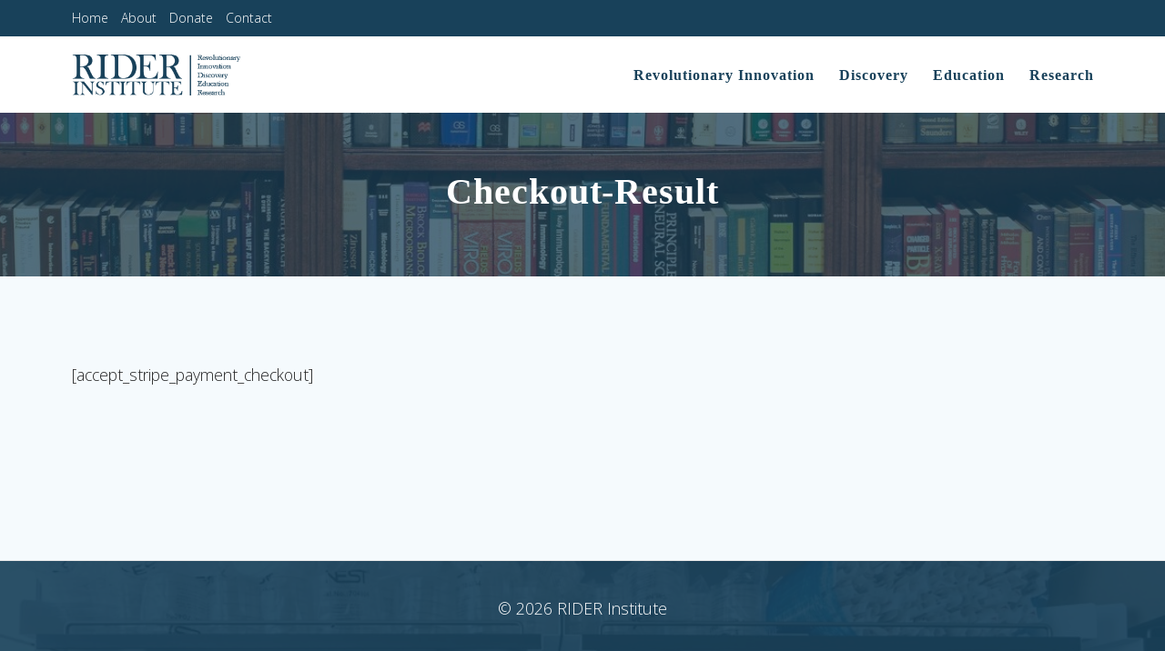

--- FILE ---
content_type: text/css
request_url: https://riderinstitute.org/wp-content/themes/mesmerize-pro-child02/style.css?ver=1.6.112.1586111305
body_size: -408
content:
/*
Theme Name: RIDER Institute - Mesmerize PRO Child
Template: mesmerize-pro
Author: Child Theme Configurator
Version: 1.6.112.1586111305
Updated: 2020-04-05 18:28:25

*/

